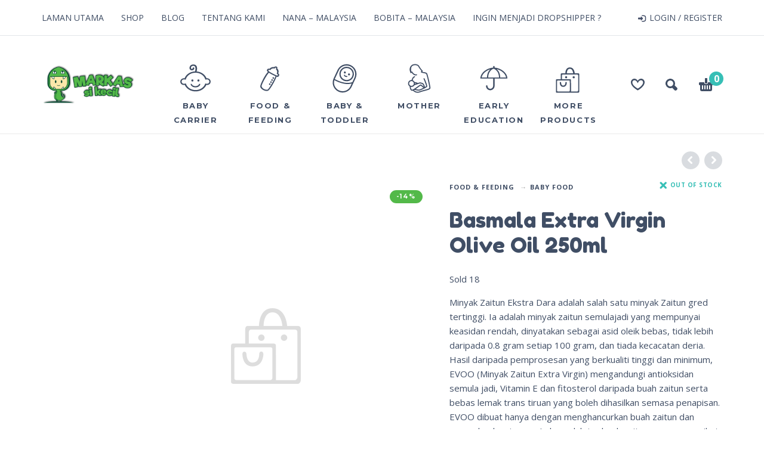

--- FILE ---
content_type: text/html; charset=UTF-8
request_url: https://markassikecil.com.my/product/yusuf-taiyoob-balsari-extra-virgin-olive-oil-250ml/
body_size: 18023
content:
<!DOCTYPE html>
<html dir="ltr" lang="en-US" prefix="og: https://ogp.me/ns#">
<head>
	<meta name="theme-color" content="#53b949">
	<meta charset="UTF-8">
	<meta name="viewport" content="width=device-width, initial-scale=1, maximum-scale=1, user-scalable=no" />
	<meta name="format-detection" content="telephone=no" />
		<link rel="profile" href="https://gmpg.org/xfn/11">
	<link rel="pingback" href="https://markassikecil.com.my/xmlrpc.php">
	<title>Basmala Extra Virgin Olive Oil 250ml | Markas Si Kecil</title>

		<!-- All in One SEO 4.9.3 - aioseo.com -->
	<meta name="robots" content="max-image-preview:large" />
	<link rel="canonical" href="https://markassikecil.com.my/product/yusuf-taiyoob-balsari-extra-virgin-olive-oil-250ml/" />
	<meta name="generator" content="All in One SEO (AIOSEO) 4.9.3" />
		<meta property="og:locale" content="en_US" />
		<meta property="og:site_name" content="Markas Si Kecil" />
		<meta property="og:type" content="article" />
		<meta property="og:title" content="Basmala Extra Virgin Olive Oil 250ml | Markas Si Kecil" />
		<meta property="og:url" content="https://markassikecil.com.my/product/yusuf-taiyoob-balsari-extra-virgin-olive-oil-250ml/" />
		<meta property="og:image" content="https://staging.markassikecil.com.my/wp-content/uploads/2018/09/EMAIL-HEADER-1.jpg" />
		<meta property="og:image:secure_url" content="https://staging.markassikecil.com.my/wp-content/uploads/2018/09/EMAIL-HEADER-1.jpg" />
		<meta property="article:published_time" content="2023-01-19T10:49:17+00:00" />
		<meta property="article:modified_time" content="2025-12-28T03:01:03+00:00" />
		<meta property="article:publisher" content="https://facebook.com/markassikecilsetiu" />
		<meta name="twitter:card" content="summary" />
		<meta name="twitter:title" content="Basmala Extra Virgin Olive Oil 250ml | Markas Si Kecil" />
		<meta name="twitter:image" content="http://staging.markassikecil.com.my/wp-content/uploads/2018/09/EMAIL-HEADER-1.jpg" />
		<script type="application/ld+json" class="aioseo-schema">
			{"@context":"https:\/\/schema.org","@graph":[{"@type":"BreadcrumbList","@id":"https:\/\/markassikecil.com.my\/product\/yusuf-taiyoob-balsari-extra-virgin-olive-oil-250ml\/#breadcrumblist","itemListElement":[{"@type":"ListItem","@id":"https:\/\/markassikecil.com.my#listItem","position":1,"name":"Home","item":"https:\/\/markassikecil.com.my","nextItem":{"@type":"ListItem","@id":"https:\/\/markassikecil.com.my\/shop\/#listItem","name":"Shop"}},{"@type":"ListItem","@id":"https:\/\/markassikecil.com.my\/shop\/#listItem","position":2,"name":"Shop","item":"https:\/\/markassikecil.com.my\/shop\/","nextItem":{"@type":"ListItem","@id":"https:\/\/markassikecil.com.my\/product-category\/food-feeding\/#listItem","name":"Food &amp; Feeding"},"previousItem":{"@type":"ListItem","@id":"https:\/\/markassikecil.com.my#listItem","name":"Home"}},{"@type":"ListItem","@id":"https:\/\/markassikecil.com.my\/product-category\/food-feeding\/#listItem","position":3,"name":"Food &amp; Feeding","item":"https:\/\/markassikecil.com.my\/product-category\/food-feeding\/","nextItem":{"@type":"ListItem","@id":"https:\/\/markassikecil.com.my\/product-category\/food-feeding\/baby-food\/#listItem","name":"Baby Food"},"previousItem":{"@type":"ListItem","@id":"https:\/\/markassikecil.com.my\/shop\/#listItem","name":"Shop"}},{"@type":"ListItem","@id":"https:\/\/markassikecil.com.my\/product-category\/food-feeding\/baby-food\/#listItem","position":4,"name":"Baby Food","item":"https:\/\/markassikecil.com.my\/product-category\/food-feeding\/baby-food\/","nextItem":{"@type":"ListItem","@id":"https:\/\/markassikecil.com.my\/product\/yusuf-taiyoob-balsari-extra-virgin-olive-oil-250ml\/#listItem","name":"Basmala Extra Virgin Olive Oil 250ml"},"previousItem":{"@type":"ListItem","@id":"https:\/\/markassikecil.com.my\/product-category\/food-feeding\/#listItem","name":"Food &amp; Feeding"}},{"@type":"ListItem","@id":"https:\/\/markassikecil.com.my\/product\/yusuf-taiyoob-balsari-extra-virgin-olive-oil-250ml\/#listItem","position":5,"name":"Basmala Extra Virgin Olive Oil 250ml","previousItem":{"@type":"ListItem","@id":"https:\/\/markassikecil.com.my\/product-category\/food-feeding\/baby-food\/#listItem","name":"Baby Food"}}]},{"@type":"ItemPage","@id":"https:\/\/markassikecil.com.my\/product\/yusuf-taiyoob-balsari-extra-virgin-olive-oil-250ml\/#itempage","url":"https:\/\/markassikecil.com.my\/product\/yusuf-taiyoob-balsari-extra-virgin-olive-oil-250ml\/","name":"Basmala Extra Virgin Olive Oil 250ml | Markas Si Kecil","inLanguage":"en-US","isPartOf":{"@id":"https:\/\/markassikecil.com.my\/#website"},"breadcrumb":{"@id":"https:\/\/markassikecil.com.my\/product\/yusuf-taiyoob-balsari-extra-virgin-olive-oil-250ml\/#breadcrumblist"},"datePublished":"2023-01-19T18:49:17+08:00","dateModified":"2025-12-28T11:01:03+08:00"},{"@type":"Organization","@id":"https:\/\/markassikecil.com.my\/#organization","name":"Markas Si Kecil","description":"Pusat Barangan Bayi & Kanak Kanak","url":"https:\/\/markassikecil.com.my\/","telephone":"+60102314714","logo":{"@type":"ImageObject","url":"https:\/\/markassikecil.com.my\/wp-content\/uploads\/2021\/01\/EMAIL-HEADER.jpg","@id":"https:\/\/markassikecil.com.my\/product\/yusuf-taiyoob-balsari-extra-virgin-olive-oil-250ml\/#organizationLogo","width":680,"height":340},"image":{"@id":"https:\/\/markassikecil.com.my\/product\/yusuf-taiyoob-balsari-extra-virgin-olive-oil-250ml\/#organizationLogo"}},{"@type":"WebSite","@id":"https:\/\/markassikecil.com.my\/#website","url":"https:\/\/markassikecil.com.my\/","name":"Markas Si Kecil","description":"Pusat Barangan Bayi & Kanak Kanak","inLanguage":"en-US","publisher":{"@id":"https:\/\/markassikecil.com.my\/#organization"}}]}
		</script>
		<!-- All in One SEO -->

<script>window._wca = window._wca || [];</script>
<link rel='dns-prefetch' href='//stats.wp.com' />
<link rel='dns-prefetch' href='//secure.gravatar.com' />
<link rel='dns-prefetch' href='//fonts.googleapis.com' />
<link rel='dns-prefetch' href='//v0.wordpress.com' />
<link rel="alternate" type="application/rss+xml" title="Markas Si Kecil &raquo; Feed" href="https://markassikecil.com.my/feed/" />
<link rel="alternate" type="application/rss+xml" title="Markas Si Kecil &raquo; Comments Feed" href="https://markassikecil.com.my/comments/feed/" />
<link rel="alternate" type="application/rss+xml" title="Markas Si Kecil &raquo; Basmala Extra Virgin Olive Oil 250ml Comments Feed" href="https://markassikecil.com.my/product/yusuf-taiyoob-balsari-extra-virgin-olive-oil-250ml/feed/" />
<script type="text/javascript">
/* <![CDATA[ */
window._wpemojiSettings = {"baseUrl":"https:\/\/s.w.org\/images\/core\/emoji\/15.0.3\/72x72\/","ext":".png","svgUrl":"https:\/\/s.w.org\/images\/core\/emoji\/15.0.3\/svg\/","svgExt":".svg","source":{"concatemoji":"https:\/\/markassikecil.com.my\/wp-includes\/js\/wp-emoji-release.min.js?ver=6.6.4"}};
/*! This file is auto-generated */
!function(i,n){var o,s,e;function c(e){try{var t={supportTests:e,timestamp:(new Date).valueOf()};sessionStorage.setItem(o,JSON.stringify(t))}catch(e){}}function p(e,t,n){e.clearRect(0,0,e.canvas.width,e.canvas.height),e.fillText(t,0,0);var t=new Uint32Array(e.getImageData(0,0,e.canvas.width,e.canvas.height).data),r=(e.clearRect(0,0,e.canvas.width,e.canvas.height),e.fillText(n,0,0),new Uint32Array(e.getImageData(0,0,e.canvas.width,e.canvas.height).data));return t.every(function(e,t){return e===r[t]})}function u(e,t,n){switch(t){case"flag":return n(e,"\ud83c\udff3\ufe0f\u200d\u26a7\ufe0f","\ud83c\udff3\ufe0f\u200b\u26a7\ufe0f")?!1:!n(e,"\ud83c\uddfa\ud83c\uddf3","\ud83c\uddfa\u200b\ud83c\uddf3")&&!n(e,"\ud83c\udff4\udb40\udc67\udb40\udc62\udb40\udc65\udb40\udc6e\udb40\udc67\udb40\udc7f","\ud83c\udff4\u200b\udb40\udc67\u200b\udb40\udc62\u200b\udb40\udc65\u200b\udb40\udc6e\u200b\udb40\udc67\u200b\udb40\udc7f");case"emoji":return!n(e,"\ud83d\udc26\u200d\u2b1b","\ud83d\udc26\u200b\u2b1b")}return!1}function f(e,t,n){var r="undefined"!=typeof WorkerGlobalScope&&self instanceof WorkerGlobalScope?new OffscreenCanvas(300,150):i.createElement("canvas"),a=r.getContext("2d",{willReadFrequently:!0}),o=(a.textBaseline="top",a.font="600 32px Arial",{});return e.forEach(function(e){o[e]=t(a,e,n)}),o}function t(e){var t=i.createElement("script");t.src=e,t.defer=!0,i.head.appendChild(t)}"undefined"!=typeof Promise&&(o="wpEmojiSettingsSupports",s=["flag","emoji"],n.supports={everything:!0,everythingExceptFlag:!0},e=new Promise(function(e){i.addEventListener("DOMContentLoaded",e,{once:!0})}),new Promise(function(t){var n=function(){try{var e=JSON.parse(sessionStorage.getItem(o));if("object"==typeof e&&"number"==typeof e.timestamp&&(new Date).valueOf()<e.timestamp+604800&&"object"==typeof e.supportTests)return e.supportTests}catch(e){}return null}();if(!n){if("undefined"!=typeof Worker&&"undefined"!=typeof OffscreenCanvas&&"undefined"!=typeof URL&&URL.createObjectURL&&"undefined"!=typeof Blob)try{var e="postMessage("+f.toString()+"("+[JSON.stringify(s),u.toString(),p.toString()].join(",")+"));",r=new Blob([e],{type:"text/javascript"}),a=new Worker(URL.createObjectURL(r),{name:"wpTestEmojiSupports"});return void(a.onmessage=function(e){c(n=e.data),a.terminate(),t(n)})}catch(e){}c(n=f(s,u,p))}t(n)}).then(function(e){for(var t in e)n.supports[t]=e[t],n.supports.everything=n.supports.everything&&n.supports[t],"flag"!==t&&(n.supports.everythingExceptFlag=n.supports.everythingExceptFlag&&n.supports[t]);n.supports.everythingExceptFlag=n.supports.everythingExceptFlag&&!n.supports.flag,n.DOMReady=!1,n.readyCallback=function(){n.DOMReady=!0}}).then(function(){return e}).then(function(){var e;n.supports.everything||(n.readyCallback(),(e=n.source||{}).concatemoji?t(e.concatemoji):e.wpemoji&&e.twemoji&&(t(e.twemoji),t(e.wpemoji)))}))}((window,document),window._wpemojiSettings);
/* ]]> */
</script>
<style id='wp-emoji-styles-inline-css' type='text/css'>

	img.wp-smiley, img.emoji {
		display: inline !important;
		border: none !important;
		box-shadow: none !important;
		height: 1em !important;
		width: 1em !important;
		margin: 0 0.07em !important;
		vertical-align: -0.1em !important;
		background: none !important;
		padding: 0 !important;
	}
</style>
<link rel='stylesheet' id='aioseo/css/src/vue/standalone/blocks/table-of-contents/global.scss-css' href='https://markassikecil.com.my/wp-content/plugins/all-in-one-seo-pack/dist/Lite/assets/css/table-of-contents/global.e90f6d47.css?ver=4.9.3' type='text/css' media='all' />
<link rel='stylesheet' id='mediaelement-css' href='https://markassikecil.com.my/wp-includes/js/mediaelement/mediaelementplayer-legacy.min.css?ver=4.2.17' type='text/css' media='all' />
<link rel='stylesheet' id='wp-mediaelement-css' href='https://markassikecil.com.my/wp-includes/js/mediaelement/wp-mediaelement.min.css?ver=6.6.4' type='text/css' media='all' />
<style id='jetpack-sharing-buttons-style-inline-css' type='text/css'>
.jetpack-sharing-buttons__services-list{display:flex;flex-direction:row;flex-wrap:wrap;gap:0;list-style-type:none;margin:5px;padding:0}.jetpack-sharing-buttons__services-list.has-small-icon-size{font-size:12px}.jetpack-sharing-buttons__services-list.has-normal-icon-size{font-size:16px}.jetpack-sharing-buttons__services-list.has-large-icon-size{font-size:24px}.jetpack-sharing-buttons__services-list.has-huge-icon-size{font-size:36px}@media print{.jetpack-sharing-buttons__services-list{display:none!important}}.editor-styles-wrapper .wp-block-jetpack-sharing-buttons{gap:0;padding-inline-start:0}ul.jetpack-sharing-buttons__services-list.has-background{padding:1.25em 2.375em}
</style>
<style id='woocommerce-inline-inline-css' type='text/css'>
.woocommerce form .form-row .required { visibility: visible; }
</style>
<link rel='stylesheet' id='ideapark-fonts-css' href='https://fonts.googleapis.com/css?family=Fredoka+One%3A400%7CMontserrat%3A400%2C700%7COpen+Sans%3A400%2C700%7CExo+2%3A800&#038;subset=latin%2Clatin-ext%2Ccyrillic' type='text/css' media='all' />
<link rel='stylesheet' id='bootstrap-css' href='https://markassikecil.com.my/wp-content/themes/kidz/css/bootstrap.min.css?ver=3.3.5' type='text/css' media='all' />
<link rel='stylesheet' id='slick-slider-css' href='https://markassikecil.com.my/wp-content/themes/kidz/css/slick.css?ver=1.5.7' type='text/css' media='all' />
<link rel='stylesheet' id='magnific-popup-css' href='https://markassikecil.com.my/wp-content/themes/kidz/css/magnific-popup.css?ver=1.1.0' type='text/css' media='all' />
<link rel='stylesheet' id='photoswipe-css' href='https://markassikecil.com.my/wp-content/plugins/woocommerce/assets/css/photoswipe/photoswipe.min.css?ver=9.3.5' type='text/css' media='all' />
<link rel='stylesheet' id='photoswipe-skin-css' href='https://markassikecil.com.my/wp-content/themes/kidz/css/photoswipe/default-skin.css?ver=4.1.1' type='text/css' media='all' />
<link rel='stylesheet' id='ideapark-core-css' href='https://markassikecil.com.my/wp-content/themes/kidz/style.css?ver=1.3.1' type='text/css' media='all' />
<style id='ideapark-core-inline-css' type='text/css'>
.postid-718  #main-menu {
   display: none ;
}

@media(max-width:767px){
.woocommerce ul.products li.product, .woocommerce-page ul.products li.product {
width: 48% !important;
margin-right: 2% !important;
margin-bottom: 2%;
}
}

/* Add this if you want Out of Stock to appear in red */
.woocommerce ul.products li.product .out-of-stock,
.woocommerce-page ul.products li.product .out-of-stock {
    color: #f45f16;
} 
	
		/* custom-accent */
		
		input[type=submit],
		button,
		.widget a.button,
		.collaterals a.button,
		.shop-content a.button,
		.ip-product-container .summary a.alt.button,
		.page-links span,
		.navigation .current,
		#home-review,
		.woocommerce-pagination .current,
		.widget.widget_price_filter .ui-widget-header,
		.widget.widget_price_filter .ui-slider-handle,
		.ip-shop-loop-wrap .onsale,
		.ip-product-container .onsale{
			background: #53b949;
		}
		
		.ip-shop-loop-loading i {
			background-color: #53b949;
		}
		
		.error-page h2,
		#ajax-search-result .actions a,
		.entry-content a,
		.search-container .results-list .actions a,
		.ip-shop-loop-price .price,
		.home-tabs li.current a,
		.woocommerce-tabs .tabs li.active a,
		#home-post .more,
		.widget.widget_product_categories li,
		.widget.widget_layered_nav li.chosen,
		.widget.widget_layered_nav li.chosen a,
		.widget.widget_layered_nav_filters li.chosen,
		.widget.widget_layered_nav_filters li.chosen a,
		.widget.widget_product_categories li a,
		.widget.widget_shopping_cart a.button.checkout,
		#footer .widget.widget_shopping_cart a.button.checkout,
		a.ip-wishlist-btn,
		.ip-shop-loop-actions a,
		.woocommerce-MyAccount-content p a:not(.button),
		.home-tabs li a:hover,
		.woocommerce-tabs .tabs li a:hover{
			color: #53b949;
		}
		
		.ip-quickview-btn svg,
		.ip-wishlist-btn svg,
		.mobile-sidebar svg,
		#ip-wishlist-empty .note svg {
			fill: #53b949;
		}
		
		#home-post h2,
		#home-text h1,
		.ip-product-container .products h2,
		.cross-sells h2,
		.home-tabs li.current a,
		.woocommerce-tabs .tabs li.active a,
		.widget.widget_shopping_cart a.button,
		#footer .widget.widget_shopping_cart a.button,
		 #home-review .thumb{
			border-color: #53b949;
		}
		
		.main-menu .product-categories > ul > li:after,
		.home-tabs.expand:before,
		.woocommerce-tabs .tabs.expand:before{
			border-bottom-color: #53b949;
		}
		
		.main-menu .product-categories > ul > li.ltr > ul > li ul:after {
			border-right-color: #53b949;
		}
		
		.main-menu .product-categories > ul > li.rtl > ul > li ul:after {
			border-left-color: #53b949;
		}
		
		.home-tabs:before,
		.woocommerce-tabs .tabs:before {
			border-top-color: #53b949;
		}
		
		.widget select:focus,
		.footer-widget select:focus {
			outline-color: #53b949;
		}

		.star-rating:before,
		.star-rating span:before,
		.comment-form-rating .stars a {
			background-image:  url('[data-uri]"/></svg>');
		}
		
		@media (min-width: 992px) {
			#header .top-menu .menu ul li a:hover,
			.main-menu .product-categories > ul > li:hover span,
			#footer a:hover,
			.ip-shop-loop-details h3 a:hover,
			#home-post .post:hover h3,
			#home-post a:hover h2,
			.woocommerce-breadcrumb li a:hover,
			.ip-product-container .watch-video a:hover,
			.ip-product-container .product_meta a:hover,
			.mini_cart_item a:hover,
			.widget.widget_layered_nav li a:hover,
			.widget a:hover,
			.entry-content .post-tags a:hover,
			.post-related h3 a:hover,
			.post-navigation .nav-links a:hover,
			.comments-navigation a:hover,
			.post-comments .comment-metadata .comment-reply-link:hover,
			.post-comments .comment-metadata .comment-edit-link:hover,
			.main-header .post-categories a:hover,
			.blog-container h2 a:hover,
			.shop_table.cart .product-name > a:hover,
			.post-comments a:hover,
			#header .top-menu .auth a:hover,
			#header .top-menu .menu > li > a:hover{
				color: #53b949;
			}
		
			.header-type-2 #header .soc a:hover,
			#footer .soc a:hover,
			.post-author .soc a:hover,
			.main-menu .product-categories ul > li ul{
				background-color: #53b949;
			}
		
			.main-menu .wishlist:hover svg,
			.main-menu .search:hover svg,
			.main-menu .cart-info:hover svg,
			.ip-product-container .watch-video a:hover svg,
			.entry-content .bottom .meta-share a:hover svg,
			.post-navigation .nav-links a:hover svg,
			.comments-navigation a:hover svg,
			#header .top-menu .auth a:hover svg,
			#ajax-search button:hover svg,
			#search-close:hover svg{
				fill: #53b949;
			}
		
			.home-tabs li a:hover,
			.woocommerce-tabs .tabs li a:hover,
			.post-tags a:hover,
			.widget .tagcloud a:hover,
			#home-post .post:hover .post-content {
				border-color: #53b949;
			}
		}
		
		@media (max-width: 991px) {
			.product-categories .auth {
				background: #53b949;
			}
			
			#header .mobile-menu-back,
			.main-menu .product-categories > ul > li.menu-item > a,
			.main-menu .product-categories > ul > li.menu-item > ul li a{
				color: #53b949;
			}
			
			#header .mobile-menu-back svg {
				fill: #53b949;	
			}
			
			.home-tabs,
			.woocommerce-tabs .tabs {
				border-color: #53b949;
			}
			
			.main-menu .product-categories > ul li.menu-item.has-children:after,
			.main-menu .product-categories > ul li.menu-item.menu-item-has-children:after {
				background: url('[data-uri]') no-repeat;
				background-size: 7px 11px;
			}
		}
		
		 
	
		/* custom-accent 2 */
		
		.main-menu .cart-info .ip-cart-count,
		.ip-product-container .cart button[type=submit],
		.ip-product-container .summary a.button.alt,
		.shop-content .woocommerce-MyAccount-content .button:not(input):not(.wc-backward),
		.woocommerce-MyAccount-content .shop_table .button,
		.shop-content .woocommerce-MyAccount-content *[type=submit],
		#ip-wishlist-table .actions .button,
		div.woocommerce-error a,
		div.woocommerce-error a.button,
		.woocommerce-account #customer_login *[type=submit],
		.collaterals a.button.checkout-button,
		#place_order,
		.woocommerce-error li a{
			background-color: #37bfb6;
		}
		
		.main-header .search-results strong,
		.woocommerce-MyAccount-login-info a,
		.woocommerce-MyAccount-navigation ul li.is-active a,
		.ip-product-stock-status .ip-out-of-stock,
		.ip-product-container .summary .price,
		.ip-product-container .single_variation,
		#ip-wishlist-table td.product-price,
		.shop_table.cart td.product-subtotal,
		.shop_table.cart .update-cart input[type=submit],
		.collaterals .woocommerce-remove-coupon,
		div.woocommerce-error,
		.woocommerce-error li,
		.woocommerce-account .required,
		#customer_details .required,
		.woocommerce-Pagination a.button,
		#customer_login .lost_password a,
		.collaterals .order-total .amount{
			color: #37bfb6;
		}
		
		.woocommerce-MyAccount-login-info svg,
		.woocommerce-MyAccount-navigation ul li.is-active svg,
		.ip-product-stock-status .ip-out-of-stock svg,
		.shop_table.cart .update-cart svg,
		.woocommerce-thankyou-order-failed svg{
			fill: #37bfb6;
		}
		
		.woocommerce-account .woocommerce-invalid input[type=text],
		.woocommerce-account .woocommerce-invalid input[type=email],
		.woocommerce-account .woocommerce-invalid input[type=tel],
		.woocommerce-account .woocommerce-invalid input[type=password],
		.woocommerce-account .woocommerce-invalid textarea,
		#customer_details .woocommerce-invalid input[type=text],
		#customer_details .woocommerce-invalid input[type=email],
		#customer_details .woocommerce-invalid input[type=tel],
		#customer_details .woocommerce-invalid input[type=password],
		#customer_details .woocommerce-invalid textarea {
			border-color: #37bfb6;
		}
		
		@media (min-width: 992px) {
			.entry-content a:hover,
			.mini_cart_item a.remove:hover,
			.widget.widget_product_categories li a:hover,
			.widget.widget_layered_nav li.chosen a:hover:after,
			.widget.widget_layered_nav_filters li.chosen a:hover:after,
			#ip-wishlist-table .product-thumbnail .remove:hover,
			.shop_table.cart .product-thumbnail .remove:hover,
			.woocommerce-MyAccount-content p a:not(.button):hover {
				color: #37bfb6;
			}
		}

		.shop_table.cart .update-cart input[type=submit] {
			background-image: url('[data-uri]');
		}
		
		.woocommerce-account input[type=radio]:checked + i,
		.collaterals input[type=radio]:checked + i {
			background-image: url('[data-uri]');
		}
		
		.woocommerce-account input[type=checkbox]:checked + i,
		.collaterals input[type=checkbox]:checked + i,
		#customer_details input[type=checkbox]:checked + i {
			background-image: url('[data-uri]');
		}
	
</style>
<link rel='stylesheet' id='jetpack_css-css' href='https://markassikecil.com.my/wp-content/plugins/jetpack/css/jetpack.css?ver=13.6.1' type='text/css' media='all' />
<script type="text/template" id="tmpl-variation-template">
	<div class="woocommerce-variation-description">{{{ data.variation.variation_description }}}</div>
	<div class="woocommerce-variation-price">{{{ data.variation.price_html }}}</div>
	<div class="woocommerce-variation-availability">{{{ data.variation.availability_html }}}</div>
</script>
<script type="text/template" id="tmpl-unavailable-variation-template">
	<p role="alert">Sorry, this product is unavailable. Please choose a different combination.</p>
</script>
<script type="text/javascript" src="https://markassikecil.com.my/wp-includes/js/jquery/jquery.min.js?ver=3.7.1" id="jquery-core-js"></script>
<script type="text/javascript" id="jquery-migrate-js-before">
/* <![CDATA[ */
	var ideapark_svg_content = "";
	var ajax = new XMLHttpRequest();
		ajax.open("GET", "https://markassikecil.com.my/wp-content/themes/kidz/img/sprite.svg", true);
		ajax.send();
		ajax.onload = function (e) {
			ideapark_svg_content = ajax.responseText;
			ideapark_download_svg_onload();
		};
		function ideapark_download_svg_onload() {
			if (typeof document.body != "undefined" && document.body != null && typeof document.body.childNodes != "undefined" && typeof document.body.childNodes[0] != "undefined") {
				var div = document.createElement("div");
				div.className = "svg-sprite-container";
				div.innerHTML = ideapark_svg_content;
				document.body.insertBefore(div, document.body.childNodes[0]);
			} else {
				setTimeout(ideapark_download_svg_onload, 100);
			}
		}
	
/* ]]> */
</script>
<script type="text/javascript" src="https://markassikecil.com.my/wp-includes/js/jquery/jquery-migrate.min.js?ver=3.4.1" id="jquery-migrate-js"></script>
<script type="text/javascript" src="https://markassikecil.com.my/wp-content/plugins/woocommerce/assets/js/jquery-blockui/jquery.blockUI.min.js?ver=2.7.0-wc.9.3.5" id="jquery-blockui-js" defer="defer" data-wp-strategy="defer"></script>
<script type="text/javascript" id="wc-add-to-cart-js-extra">
/* <![CDATA[ */
var wc_add_to_cart_params = {"ajax_url":"\/wp-admin\/admin-ajax.php","wc_ajax_url":"\/?wc-ajax=%%endpoint%%","i18n_view_cart":"View cart","cart_url":"https:\/\/markassikecil.com.my\/cart\/","is_cart":"","cart_redirect_after_add":"no"};
/* ]]> */
</script>
<script type="text/javascript" src="https://markassikecil.com.my/wp-content/plugins/woocommerce/assets/js/frontend/add-to-cart.min.js?ver=9.3.5" id="wc-add-to-cart-js" defer="defer" data-wp-strategy="defer"></script>
<script type="text/javascript" id="wc-single-product-js-extra">
/* <![CDATA[ */
var wc_single_product_params = {"i18n_required_rating_text":"Please select a rating","review_rating_required":"no","flexslider":{"rtl":false,"animation":"slide","smoothHeight":true,"directionNav":false,"controlNav":"thumbnails","slideshow":false,"animationSpeed":500,"animationLoop":false,"allowOneSlide":false},"zoom_enabled":"","zoom_options":[],"photoswipe_enabled":"","photoswipe_options":{"shareEl":false,"closeOnScroll":false,"history":false,"hideAnimationDuration":0,"showAnimationDuration":0},"flexslider_enabled":""};
/* ]]> */
</script>
<script type="text/javascript" src="https://markassikecil.com.my/wp-content/plugins/woocommerce/assets/js/frontend/single-product.min.js?ver=9.3.5" id="wc-single-product-js" defer="defer" data-wp-strategy="defer"></script>
<script type="text/javascript" src="https://markassikecil.com.my/wp-content/plugins/woocommerce/assets/js/js-cookie/js.cookie.min.js?ver=2.1.4-wc.9.3.5" id="js-cookie-js" defer="defer" data-wp-strategy="defer"></script>
<script type="text/javascript" id="woocommerce-js-extra">
/* <![CDATA[ */
var woocommerce_params = {"ajax_url":"\/wp-admin\/admin-ajax.php","wc_ajax_url":"\/?wc-ajax=%%endpoint%%"};
/* ]]> */
</script>
<script type="text/javascript" src="https://markassikecil.com.my/wp-content/plugins/woocommerce/assets/js/frontend/woocommerce.min.js?ver=9.3.5" id="woocommerce-js" defer="defer" data-wp-strategy="defer"></script>
<script type="text/javascript" src="https://stats.wp.com/s-202603.js" id="woocommerce-analytics-js" defer="defer" data-wp-strategy="defer"></script>
<!--[if lt IE 9]>
<script type="text/javascript" src="https://markassikecil.com.my/wp-content/themes/kidz/js/html5.js?ver=6.6.4" id="html5shiv-js"></script>
<![endif]-->
<script type="text/javascript" src="https://markassikecil.com.my/wp-content/plugins/woocommerce/assets/js/photoswipe/photoswipe.min.js?ver=4.1.1-wc.9.3.5" id="photoswipe-js" defer="defer" data-wp-strategy="defer"></script>
<script type="text/javascript" src="https://markassikecil.com.my/wp-content/themes/kidz/js/photoswipe-ui-default.min.js?ver=4.1.1" id="photoswipe-ui-js"></script>
<link rel="https://api.w.org/" href="https://markassikecil.com.my/wp-json/" /><link rel="alternate" title="JSON" type="application/json" href="https://markassikecil.com.my/wp-json/wp/v2/product/1149807" /><link rel="EditURI" type="application/rsd+xml" title="RSD" href="https://markassikecil.com.my/xmlrpc.php?rsd" />
<meta name="generator" content="WordPress 6.6.4" />
<meta name="generator" content="WooCommerce 9.3.5" />
<link rel="alternate" title="oEmbed (JSON)" type="application/json+oembed" href="https://markassikecil.com.my/wp-json/oembed/1.0/embed?url=https%3A%2F%2Fmarkassikecil.com.my%2Fproduct%2Fyusuf-taiyoob-balsari-extra-virgin-olive-oil-250ml%2F" />
<link rel="alternate" title="oEmbed (XML)" type="text/xml+oembed" href="https://markassikecil.com.my/wp-json/oembed/1.0/embed?url=https%3A%2F%2Fmarkassikecil.com.my%2Fproduct%2Fyusuf-taiyoob-balsari-extra-virgin-olive-oil-250ml%2F&#038;format=xml" />
	<style>img#wpstats{display:none}</style>
			<noscript><style>.woocommerce-product-gallery{ opacity: 1 !important; }</style></noscript>
	<meta name="generator" content="Elementor 3.23.1; features: additional_custom_breakpoints, e_lazyload; settings: css_print_method-external, google_font-enabled, font_display-auto">
			<style>
				.e-con.e-parent:nth-of-type(n+4):not(.e-lazyloaded):not(.e-no-lazyload),
				.e-con.e-parent:nth-of-type(n+4):not(.e-lazyloaded):not(.e-no-lazyload) * {
					background-image: none !important;
				}
				@media screen and (max-height: 1024px) {
					.e-con.e-parent:nth-of-type(n+3):not(.e-lazyloaded):not(.e-no-lazyload),
					.e-con.e-parent:nth-of-type(n+3):not(.e-lazyloaded):not(.e-no-lazyload) * {
						background-image: none !important;
					}
				}
				@media screen and (max-height: 640px) {
					.e-con.e-parent:nth-of-type(n+2):not(.e-lazyloaded):not(.e-no-lazyload),
					.e-con.e-parent:nth-of-type(n+2):not(.e-lazyloaded):not(.e-no-lazyload) * {
						background-image: none !important;
					}
				}
			</style>
			<style id='wp-fonts-local' type='text/css'>
@font-face{font-family:Inter;font-style:normal;font-weight:300 900;font-display:fallback;src:url('https://markassikecil.com.my/wp-content/plugins/woocommerce/assets/fonts/Inter-VariableFont_slnt,wght.woff2') format('woff2');font-stretch:normal;}
@font-face{font-family:Cardo;font-style:normal;font-weight:400;font-display:fallback;src:url('https://markassikecil.com.my/wp-content/plugins/woocommerce/assets/fonts/cardo_normal_400.woff2') format('woff2');}
</style>
<link rel="icon" href="https://markassikecil.com.my/wp-content/uploads/2018/09/favicon.png" sizes="32x32" />
<link rel="icon" href="https://markassikecil.com.my/wp-content/uploads/2018/09/favicon.png" sizes="192x192" />
<link rel="apple-touch-icon" href="https://markassikecil.com.my/wp-content/uploads/2018/09/favicon.png" />
<meta name="msapplication-TileImage" content="https://markassikecil.com.my/wp-content/uploads/2018/09/favicon.png" />
	
	<!-- Global site tag (gtag.js) - Google Analytics -->
	<script async src="https://www.googletagmanager.com/gtag/js?id=UA-125952415-1"></script>
	<script>
  	window.dataLayer = window.dataLayer || [];
  	function gtag(){dataLayer.push(arguments);}
 	 gtag('js', new Date());

  	gtag('config', 'UA-125952415-1');
</script>
	
</head>
<body class="product-template-default single single-product postid-1149807 theme-kidz woocommerce woocommerce-page woocommerce-demo-store woocommerce-no-js sidebar-disable sidebar-short header-type-1 sticky-type-1 fullwidth-slider mega-menu woocommerce-on slick-slider-enable elementor-default elementor-kit-25466">
<div id="ajax-search">
	
	<form role="search" method="get" action="https://markassikecil.com.my/">
		<input id="ajax-search-input" autocomplete="off" type="text" name="s" placeholder="Type something" value="" /><input type="hidden" name="post_type" value="product"><a id="search-close" href="#">
			<svg>
				<use xlink:href="#svg-close" />
			</svg>
		</a>
		<button type="submit" class="search">
			<svg>
				<use xlink:href="#svg-search" />
			</svg>
		</button>
	</form></div>
<div id="ajax-search-result"></div>
<div id="wrap">
	<header id="header">
					<div class="top-menu">
				<!--Navigation-->
				<div class="container">
											<div class="auth"><a href="https://markassikecil.com.my/my-account/" rel="nofollow"><svg><use xlink:href="#svg-login" /></svg><span>Login / Register</span></a></div>
										<nav>
						<ul id="menu-top-menu" class="menu"><li id="menu-item-1590" class="menu-item menu-item-type-custom menu-item-object-custom menu-item-home menu-item-1590"><a href="https://markassikecil.com.my">Laman Utama</a></li>
<li id="menu-item-862" class="menu-item menu-item-type-post_type menu-item-object-page current_page_parent menu-item-862"><a href="https://markassikecil.com.my/shop/">Shop</a></li>
<li id="menu-item-590" class="menu-item menu-item-type-custom menu-item-object-custom menu-item-590"><a href="/blog">Blog</a></li>
<li id="menu-item-1589" class="menu-item menu-item-type-post_type menu-item-object-page menu-item-has-children menu-item-1589"><a href="https://markassikecil.com.my/tentang-kami/">Tentang Kami</a>
<ul class="sub-menu">
	<li id="menu-item-856" class="menu-item menu-item-type-post_type menu-item-object-page menu-item-856"><a href="https://markassikecil.com.my/contact-us/">Hubungi Kami</a></li>
</ul>
</li>
<li id="menu-item-1577" class="menu-item menu-item-type-post_type menu-item-object-page menu-item-1577"><a href="https://markassikecil.com.my/nana/">NaNa &#8211; Malaysia</a></li>
<li id="menu-item-1578" class="menu-item menu-item-type-post_type menu-item-object-page menu-item-1578"><a href="https://markassikecil.com.my/bobita/">Bobita &#8211; Malaysia</a></li>
<li id="menu-item-1606" class="menu-item menu-item-type-custom menu-item-object-custom menu-item-1606"><a href="/dropshipper">Ingin Menjadi Dropshipper ?</a></li>
</ul>					</nav>
				</div>
			</div>
		
		<div class="main-menu">
			<div class="container">
				<a class="mobile-menu" href="#">
					<svg>
						<use xlink:href="#svg-bars" />
					</svg>
				</a>
				<div class="container-2">
											<a rel="nofollow" class="wishlist" href="https://markassikecil.com.my/wishlist/">
							<svg class="on">
								<use xlink:href="#svg-wishlist-on" />
							</svg>
							<svg class="off">
								<use xlink:href="#svg-wishlist-off" />
							</svg>
						</a>
										<a class="search" href="#">
						<svg>
							<use xlink:href="#svg-search" />
						</svg>
					</a>
											<a class="cart-info" href="https://markassikecil.com.my/cart/">
							<svg><use xlink:href="#svg-cart" /></svg><span class="ip-cart-count">0</span>						</a>
					
										<div class="logo">
												<a href="https://markassikecil.com.my/">															<img src="https://markassikecil.com.my/wp-content/uploads/2018/09/site-identity-2.png" alt="" />
														</a>					</div>

				</div>

				<div class="menu-shadow"></div>

				<nav class="product-categories">
					<ul id="menu-mega-menu" class="menu"><li id="menu-item-1692" class="menu-item-type-custom menu-item-object-custom menu-item-has-children menu-item-1692 items-6"><a href="https://markassikecil.com.my/product-category/baby-carrier/"><svg><use xlink:href="#svg-icon-4" /></svg><span>Baby Carrier</span></a>
<ul class="sub-menu">
	<li id="menu-item-2702" class="menu-item-type-taxonomy menu-item-object-product_cat menu-item-2702"><a href="https://markassikecil.com.my/product-category/baby-carrier/bobita-baby-carrier/">Bobita</a></li>
	<li id="menu-item-2260" class="menu-item-type-taxonomy menu-item-object-product_cat menu-item-2260"><a href="https://markassikecil.com.my/product-category/baby-carrier/bobita-baby-carrier/babyta/">Babyta</a></li>
	<li id="menu-item-2683" class="menu-item-type-taxonomy menu-item-object-product_cat menu-item-2683"><a href="https://markassikecil.com.my/product-category/baby-carrier/nana/">NaNa Baby Carrier</a></li>
</ul>
</li>
<li id="menu-item-27919" class="menu-item-type-taxonomy menu-item-object-product_cat current-product-ancestor current-menu-parent current-product-parent menu-item-has-children menu-item-27919 items-6"><a href="https://markassikecil.com.my/product-category/food-feeding/"><svg><use xlink:href="#svg-icon-2" /></svg><span>Food &amp; Feeding</span></a>
<ul class="sub-menu">
	<li id="menu-item-4509" class="menu-item-type-taxonomy menu-item-object-product_cat current-product-ancestor current-menu-parent current-product-parent menu-item-4509"><a href="https://markassikecil.com.my/product-category/food-feeding/baby-food/">Baby Food</a></li>
	<li id="menu-item-4641" class="menu-item-type-taxonomy menu-item-object-product_cat menu-item-4641"><a href="https://markassikecil.com.my/product-category/food-feeding/bottle/">Bottle | Nipple | Accesorries</a></li>
	<li id="menu-item-27874" class="menu-item-type-taxonomy menu-item-object-product_cat menu-item-27874"><a href="https://markassikecil.com.my/product-category/food-feeding/feeding/">Feeding Gears</a></li>
</ul>
</li>
<li id="menu-item-2757" class="menu-item-type-taxonomy menu-item-object-product_cat current-product-ancestor current-menu-parent current-product-parent menu-item-has-children menu-item-2757 items-6"><a href="https://markassikecil.com.my/product-category/baby-toddler/"><svg><use xlink:href="#svg-icon-26" /></svg><span>Baby &amp; Toddler</span></a>
<ul class="sub-menu">
	<li id="menu-item-2759" class="menu-item-type-taxonomy menu-item-object-product_cat menu-item-2759"><a href="https://markassikecil.com.my/product-category/baby-toddler/new-born-0-3-months/">New Born</a></li>
	<li id="menu-item-2694" class="menu-item-type-taxonomy menu-item-object-product_cat menu-item-2694"><a href="https://markassikecil.com.my/product-category/baby-toddler/toddler/">Toddler</a></li>
	<li id="menu-item-27876" class="menu-item-type-taxonomy menu-item-object-product_cat menu-item-27876"><a href="https://markassikecil.com.my/product-category/baby-toddler/car-seat/">Car Seat</a></li>
	<li id="menu-item-27875" class="menu-item-type-taxonomy menu-item-object-product_cat menu-item-27875"><a href="https://markassikecil.com.my/product-category/baby-toddler/socks/">Baby &amp; Kids Socks</a></li>
	<li id="menu-item-27877" class="menu-item-type-taxonomy menu-item-object-product_cat menu-item-27877"><a href="https://markassikecil.com.my/product-category/baby-toddler/hair-brush-comb/">Hair Brush | Comb</a></li>
	<li id="menu-item-27881" class="menu-item-type-taxonomy menu-item-object-product_cat menu-item-27881"><a href="https://markassikecil.com.my/product-category/baby-toddler/napkin/">Napkin &amp; Diaper</a></li>
	<li id="menu-item-27882" class="menu-item-type-taxonomy menu-item-object-product_cat menu-item-27882"><a href="https://markassikecil.com.my/product-category/baby-toddler/shoe/">Shoe</a></li>
	<li id="menu-item-27883" class="menu-item-type-taxonomy menu-item-object-product_cat menu-item-27883"><a href="https://markassikecil.com.my/product-category/baby-toddler/soother-pacifier/">Soother | Pacifier</a></li>
	<li id="menu-item-27884" class="menu-item-type-taxonomy menu-item-object-product_cat menu-item-27884"><a href="https://markassikecil.com.my/product-category/baby-toddler/theether/">Teether</a></li>
	<li id="menu-item-27885" class="menu-item-type-taxonomy menu-item-object-product_cat menu-item-27885"><a href="https://markassikecil.com.my/product-category/baby-toddler/towel/">Towel</a></li>
	<li id="menu-item-27886" class="menu-item-type-taxonomy menu-item-object-product_cat menu-item-27886"><a href="https://markassikecil.com.my/product-category/baby-toddler/walker/">Walker</a></li>
	<li id="menu-item-27887" class="menu-item-type-taxonomy menu-item-object-product_cat menu-item-27887"><a href="https://markassikecil.com.my/product-category/baby-toddler/activities/">Activities</a></li>
</ul>
</li>
<li id="menu-item-2747" class="menu-item-type-taxonomy menu-item-object-product_cat menu-item-has-children menu-item-2747 items-6"><a href="https://markassikecil.com.my/product-category/parents/mother/"><svg><use xlink:href="#svg-icon-35" /></svg><span>Mother</span></a>
<ul class="sub-menu">
	<li id="menu-item-27889" class="menu-item-type-taxonomy menu-item-object-product_cat menu-item-27889"><a href="https://markassikecil.com.my/product-category/parents/mother/maternity/">Maternity</a></li>
	<li id="menu-item-2748" class="menu-item-type-taxonomy menu-item-object-product_cat menu-item-2748"><a href="https://markassikecil.com.my/product-category/parents/mother/confinement/">Confinement | Berpantang</a></li>
	<li id="menu-item-27890" class="menu-item-type-taxonomy menu-item-object-product_cat menu-item-27890"><a href="https://markassikecil.com.my/product-category/parents/mother/breastfeeding-mother/">Breastfeeding</a></li>
</ul>
</li>
<li id="menu-item-2705" class="menu-item-type-taxonomy menu-item-object-product_cat menu-item-has-children menu-item-2705 items-6"><a href="https://markassikecil.com.my/product-category/early-education/"><svg><use xlink:href="#svg-icon-16" /></svg><span>Early Education</span></a>
<ul class="sub-menu">
	<li id="menu-item-2706" class="menu-item-type-taxonomy menu-item-object-product_cat menu-item-2706"><a href="https://markassikecil.com.my/product-category/early-education/book/">Educational Book</a></li>
	<li id="menu-item-2708" class="menu-item-type-taxonomy menu-item-object-product_cat menu-item-2708"><a href="https://markassikecil.com.my/product-category/early-education/educational-toys/">Educational Toys</a></li>
	<li id="menu-item-27917" class="menu-item-type-taxonomy menu-item-object-product_cat menu-item-27917"><a href="https://markassikecil.com.my/product-category/early-education/islamic-book/">Islamic Book &amp; Gadjet</a></li>
</ul>
</li>
<li id="menu-item-27873" class="menu-item-type-taxonomy menu-item-object-product_cat current-product-ancestor current-menu-parent current-product-parent menu-item-has-children menu-item-27873 items-6"><a href="https://markassikecil.com.my/product-category/all-product-categories/"><svg><use xlink:href="#svg-icon-9" /></svg><span>More Products</span></a>
<ul class="sub-menu">
	<li id="menu-item-27920" class="menu-item-type-taxonomy menu-item-object-product_cat menu-item-27920"><a href="https://markassikecil.com.my/product-category/bag/">Bag</a></li>
	<li id="menu-item-27922" class="menu-item-type-taxonomy menu-item-object-product_cat menu-item-27922"><a href="https://markassikecil.com.my/product-category/healthcare/">Healthcare</a></li>
	<li id="menu-item-27926" class="menu-item-type-taxonomy menu-item-object-product_cat menu-item-27926"><a href="https://markassikecil.com.my/product-category/healthcare/supplement/">Supplement | Food</a></li>
	<li id="menu-item-27924" class="menu-item-type-taxonomy menu-item-object-product_cat menu-item-27924"><a href="https://markassikecil.com.my/product-category/healthcare/baby-oil/">Baby Oil</a></li>
	<li id="menu-item-27925" class="menu-item-type-taxonomy menu-item-object-product_cat menu-item-27925"><a href="https://markassikecil.com.my/product-category/healthcare/bathing/">Bathing</a></li>
	<li id="menu-item-27921" class="menu-item-type-taxonomy menu-item-object-product_cat menu-item-27921"><a href="https://markassikecil.com.my/product-category/gears/">Gears</a></li>
	<li id="menu-item-27923" class="menu-item-type-taxonomy menu-item-object-product_cat menu-item-27923"><a href="https://markassikecil.com.my/product-category/home-empowerment/">Home Empowerment</a></li>
	<li id="menu-item-27927" class="menu-item-type-taxonomy menu-item-object-product_cat menu-item-27927"><a href="https://markassikecil.com.my/product-category/home-empowerment/swing-cradle/">Swing &amp; Cradle</a></li>
	<li id="menu-item-27928" class="menu-item-type-taxonomy menu-item-object-product_cat menu-item-27928"><a href="https://markassikecil.com.my/product-category/home-empowerment/bouncer-rocker/">Bouncer &amp; Rocker</a></li>
	<li id="menu-item-27929" class="menu-item-type-taxonomy menu-item-object-product_cat menu-item-27929"><a href="https://markassikecil.com.my/product-category/home-empowerment/bedding/">Bedding</a></li>
</ul>
</li>
</ul>					<a class="mobile-menu-close" href="#">
						<svg>
							<use xlink:href="#svg-close" />
						</svg>
					</a>
											<div class="auth"><a href="https://markassikecil.com.my/my-account/" rel="nofollow"><svg><use xlink:href="#svg-login" /></svg><span>Login / Register</span></a></div>
										<a href="#" class="mobile-menu-back">
						<svg>
							<use xlink:href="#svg-angle-left" />
						</svg>
						Back					</a>
											<a rel="nofollow" class="mobile-wishlist" href="https://markassikecil.com.my/wishlist/">
							<svg class="on">
								<use xlink:href="#svg-wishlist-on" />
							</svg>
							<svg class="off">
								<use xlink:href="#svg-wishlist-off" />
							</svg>
						</a>
										<a class="mobile-search" href="#">
						<svg>
							<use xlink:href="#svg-search" />
						</svg>
					</a>
				</nav>
			</div>
		</div>
	</header>
<div id="primary" class="content-area"><main id="main" class="site-main" role="main">
<div class="container ip-product-container">
	<div class="row">
		<div class="col-md-12">
			
				
<div class="woocommerce-notices-wrapper"></div>
<div itemscope itemtype="http://schema.org/Product" id="product-1149807" class="post-1149807 product type-product status-publish product_cat-all-product-categories product_cat-baby-toddler product_cat-baby-food product_cat-food-feeding first outofstock sale shipping-taxable purchasable product-type-simple">
	<div class="row ip-single-product-nav">
		<div class="col-lg-12">
		<a href="https://markassikecil.com.my/product/baby-soft-pre-walker-shoe/" rel="next"><i class="next"><svg><use xlink:href="#svg-angle-left" /></svg></i></a><a href="https://markassikecil.com.my/product/mainan-rm4/" rel="prev"><i class="prev"><svg><use xlink:href="#svg-angle-right" /></svg></i></a>		</div>
	</div>

	<div class="row">
		
<div class="ip-product-thumbnails-col col-md-1 hidden-sm hidden-xs">
		</div>

<div class="images ip-product-images-col col-lg-6 col-md-6 col-sm-12">

	<div class="wrap">
		<div class="slick-product-single product-modal-gallery">
			<div class="slide"><img src="https://markassikecil.com.my/wp-content/themes/kidz/img/placeholder.png" alt="Placeholder" /></div>		</div>
								<span class="onsale">-14%</span>	
	</div>
</div>

		<div class="summary entry-summary col-lg-5 col-md-5 col-sm-12 col-xs-12">

			<div class="row">
				<div class="col-md-8 hidden-xs hidden-sm ip-product-images-col">
					<nav class="woocommerce-breadcrumb" itemprop="breadcrumb"><ul><li><a href="https://markassikecil.com.my/product-category/food-feeding/">Food &amp; Feeding</a></li><li><a href="https://markassikecil.com.my/product-category/food-feeding/baby-food/">Baby Food</a></li><li>Basmala Extra Virgin Olive Oil 250ml</li></ul></nav>				</div>
								<div class="col-md-4 col-xs-12 ip-product-stock-status">
					<span class="ip-out-of-stock out-of-stock"><svg><use xlink:href="#svg-close" /></svg>Out of stock</span>				</div>
			</div>

			<div class="row">
				<div class="col-md-12 col-xs-6 break">
					<h1 class="product_title entry-title">Basmala Extra Virgin Olive Oil 250ml</h1><div class="wc-scm"><div class="wc-scm-inner"><span class="wc-scm-text">Sold</span> <span class="wc-scm-count">18</span></div></div><div class="woocommerce-product-details__short-description">
	<p class="_2Y002L">Minyak Zaitun Ekstra Dara adalah salah satu minyak Zaitun gred tertinggi. Ia adalah minyak zaitun semulajadi yang mempunyai keasidan rendah, dinyatakan sebagai asid oleik bebas, tidak lebih daripada 0.8 gram setiap 100 gram, dan tiada kecacatan deria. Hasil daripada pemprosesan yang berkualiti tinggi dan minimum, EVOO (Minyak Zaitun Extra Virgin) mengandungi antioksidan semula jadi, Vitamin E dan fitosterol daripada buah zaitun serta bebas lemak trans tiruan yang boleh dihasilkan semasa penapisan. EVOO dibuat hanya dengan menghancurkan buah zaitun dan mengeluarkan jusnya. Ia hanyalah jus buah zaitun segar yang sihat yang mengandungi nutrien menggalakkan kesihatan yang terkenal dengan minyak zaitun.</p>
</div>
</div><div class="col-md-12 col-xs-6 break"><p class="price"><span class="woocommerce-Price-amount amount"><bdi><span class="woocommerce-Price-currencySymbol">&#82;&#77;</span>19.00</bdi></span><div class="price"><label for="wcj_product_msrp">MSRP</label>: <span id="wcj_product_msrp"><del><span class="woocommerce-Price-amount amount"><bdi><span class="woocommerce-Price-currencySymbol">&#82;&#77;</span>22.00</bdi></span></del></span></div></p>
<p class="stock out-of-stock">Out of stock</p>
<div class="product_meta">

	
	
	<span class="posted_in">Categories: <a href="https://markassikecil.com.my/product-category/all-product-categories/" rel="tag">All Product &amp; Categories</a>, <a href="https://markassikecil.com.my/product-category/baby-toddler/" rel="tag">Baby &amp; Toddler</a>, <a href="https://markassikecil.com.my/product-category/food-feeding/baby-food/" rel="tag">Baby Food</a>, <a href="https://markassikecil.com.my/product-category/food-feeding/" rel="tag">Food &amp; Feeding</a></span>
	
	
</div>

<div class="ip-product-share-wrap">
			<div class="ip-product-wishlist-button"><a href="#" class="ip-wishlist-btn ip-wishlist-item-1149807-btn" data-product-id="1149807" data-title="Wishlist"><svg class="on"><use xlink:href="#svg-wishlist-on" /></svg><svg class="off"><use xlink:href="#svg-wishlist-off" /></svg> <span class="on">Remove from Wishlist</span><span class="off">Add to Wishlist</span></a></div>
	    
    <div class="ip-product-share">
		<span>Share</span>
        <a href="//www.facebook.com/sharer.php?u=https://markassikecil.com.my/product/yusuf-taiyoob-balsari-extra-virgin-olive-oil-250ml/" target="_blank" title="Share on Facebook"><svg><use xlink:href="#svg-facebook" /></svg></a><a href="//twitter.com/share?url=https://markassikecil.com.my/product/yusuf-taiyoob-balsari-extra-virgin-olive-oil-250ml/" target="_blank" title="Share on Twitter"><svg><use xlink:href="#svg-twitter" /></svg></a><a href="//pinterest.com/pin/create/button/?url=https://markassikecil.com.my/product/yusuf-taiyoob-balsari-extra-virgin-olive-oil-250ml/&amp;media=&amp;description=Basmala+Extra+Virgin+Olive+Oil+250ml" target="_blank" title="Pin on Pinterest"><svg><use xlink:href="#svg-pinterest" /></svg></a><a href="//plus.google.com/share?url=https://markassikecil.com.my/product/yusuf-taiyoob-balsari-extra-virgin-olive-oil-250ml/" target="_blank" title="Share on Google+"><svg><use xlink:href="#svg-google-plus" /></svg></a>    </div>
	
</div>

				</div>
			</div>

		</div><!-- .summary -->

			</div>

		<div class="row">
		<div class="woocommerce-tabs wc-tabs-wrapper">
			<div class="wrap">
			<ul class="tabs wc-tabs col-lg-12">
									<li class="description_tab">
						<a href="#tab-description">Description</a>
					</li>
									<li class="reviews_tab">
						<a href="#tab-reviews">Reviews (0)</a>
					</li>
							</ul>
			</div>
										<div class="woocommerce-Tabs-panel woocommerce-Tabs-panel--description panel entry-content wc-tab  current col-md-10 col-md-offset-1" id="tab-description">
					

<p class="_2Y002L">DESCRIPTION:</p>
<p class="_2Y002L">Extra Virgin Olive Oil is one the highest grade of Olive oil. It is a natural olive oil that has low acidity, expressed as free oleic acid, of no more than 0.8 grams per 100 grams, and no sensory defects. As a result of its high quality and minimal processing, EVOO (Extra Virgin Olive Oil) is high in natural antioxidants, Vitamin E and phytosterols from the olive fruit and free of artificial trans fats that can be produced during refining. EVOO is made simply by crushing olives and extracting the juice. It&#8217;s simply the juice of fresh healthy olives which contain health-promoting nutrients that olive oil is famous for.</p>
<p>Benefits of extra virgin olive oil:</p>
<ul>
<li>-Works as an anti-inflammatory.</li>
<li>-Boosts hair and skin health.</li>
<li>-Protects against diabetes.</li>
<li>-Protects against insulin resistance.</li>
<li>-Reduces heart problems &amp; diabetes.</li>
<li>-Reduces high blood pressure.</li>
<li>-Improves blood cholesterol levels.</li>
<li>-Assists in weight loss.</li>
</ul>
<p>&#8212;&#8212;&#8212;&#8212;&#8212;&#8212;&#8212;&#8212;&#8212;&#8212;&#8212;&#8212;&#8212;&#8212;&#8212;&#8212;&#8212;&#8212;&#8212;&#8212;&#8212;&#8212;&#8212;&#8212;&#8212;&#8212;&#8212;&#8212;&#8212;&#8212;&#8212;&#8212;-</p>
<p>PENERANGAN:</p>
<p>Minyak Zaitun Ekstra Dara adalah salah satu minyak Zaitun gred tertinggi. Ia adalah minyak zaitun semulajadi yang mempunyai keasidan rendah, dinyatakan sebagai asid oleik bebas, tidak lebih daripada 0.8 gram setiap 100 gram, dan tiada kecacatan deria. Hasil daripada pemprosesan yang berkualiti tinggi dan minimum, EVOO (Minyak Zaitun Extra Virgin) mengandungi antioksidan semula jadi, Vitamin E dan fitosterol daripada buah zaitun serta bebas lemak trans tiruan yang boleh dihasilkan semasa penapisan. EVOO dibuat hanya dengan menghancurkan buah zaitun dan mengeluarkan jusnya. Ia hanyalah jus buah zaitun segar yang sihat yang mengandungi nutrien menggalakkan kesihatan yang terkenal dengan minyak zaitun.</p>
<p>Khasiat minyak zaitun extra virgin:</p>
<ul>
<li>-Berfungsi sebagai anti-radang.</li>
<li>-Meningkatkan kesihatan rambut dan kulit.</li>
<li>-Melindungi daripada diabetes.</li>
<li>-Melindungi daripada rintangan insulin.</li>
<li>-Mengurangkan masalah jantung &amp; kencing manis.</li>
<li>-Mengurangkan tekanan darah tinggi.</li>
<li>-Meningkatkan tahap kolesterol darah.</li>
<li>-Membantu dalam penurunan berat badan.</li>
</ul>
				</div>
							<div class="woocommerce-Tabs-panel woocommerce-Tabs-panel--reviews panel  wc-tab  col-md-10 col-md-offset-1" id="tab-reviews">
					<div id="reviews" class="woocommerce-Reviews">
	<div id="comments">
		<h2 class="woocommerce-Reviews-title">
			Reviews		</h2>

					<p class="woocommerce-noreviews">There are no reviews yet.</p>
			</div>

			<p class="woocommerce-verification-required">Only logged in customers who have purchased this product may leave a review.</p>
	
	<div class="clear"></div>
</div>
				</div>
					</div>
	</div>


	<section class="related products">

					<h2>Related products</h2>
				
		<ul class="products columns-4">

			
					<li class="post-58817 product type-product status-publish has-post-thumbnail product_cat-all-product-categories product_cat-baby-toddler product_cat-baby-bites-munch product_cat-food-feeding product_cat-frozen-food product_cat-brands product_cat-baby-food product_cat-toddler first instock shipping-taxable purchasable product-type-simple">

	
	<div class="ip-shop-loop-wrap">

		<div class="ip-shop-loop-thumb">
			<a href="https://markassikecil.com.my/product/baby-bites-munch-sosej-mini-14pcs/">
				
				<img src="https://markassikecil.com.my/wp-content/uploads/2022/01/Baby-Bites-Munch-Sosej-Mini-Markas-Si-Kecil-1-300x300.jpeg" width="300" height="300" alt="Baby Bites &#038; Munch Sosej Mini 8m+ (14pcs)" class="thumb-shop-catalog"  srcset="https://markassikecil.com.my/wp-content/uploads/2022/01/Baby-Bites-Munch-Sosej-Mini-Markas-Si-Kecil-1-300x300.jpeg 300w, https://markassikecil.com.my/wp-content/uploads/2022/01/Baby-Bites-Munch-Sosej-Mini-Markas-Si-Kecil-1-70x70.jpeg 70w, https://markassikecil.com.my/wp-content/uploads/2022/01/Baby-Bites-Munch-Sosej-Mini-Markas-Si-Kecil-1-425x425.jpeg 425w, https://markassikecil.com.my/wp-content/uploads/2022/01/Baby-Bites-Munch-Sosej-Mini-Markas-Si-Kecil-1-210x210.jpeg 210w, https://markassikecil.com.my/wp-content/uploads/2022/01/Baby-Bites-Munch-Sosej-Mini-Markas-Si-Kecil-1-100x100.jpeg 100w" sizes="(max-width: 300px) 100vw, 300px"/>			</a>
		</div>

		<div class="ip-shop-loop-details">
			<h3><a href="https://markassikecil.com.my/product/baby-bites-munch-sosej-mini-14pcs/">Baby Bites &#038; Munch Sosej Mini 8m+ (14pcs)</a></h3>

			<div class="ip-shop-loop-after-title">
				<div class="ip-shop-loop-price">
					
	<span class="price"><span class="woocommerce-Price-amount amount"><bdi><span class="woocommerce-Price-currencySymbol">&#82;&#77;</span>21.00</bdi></span></span>
<div class="stock" >1</div>				</div>
				<div class="ip-shop-loop-actions">
					<a href="#" class="ip-wishlist-btn ip-wishlist-item-58817-btn" data-product-id="58817" data-title="Wishlist"><svg class="on"><use xlink:href="#svg-wishlist-on" /></svg><svg class="off"><use xlink:href="#svg-wishlist-off" /></svg></a><a rel="nofollow" href="?add-to-cart=58817" data-quantity="1" data-product_id="58817" data-product_sku="" class="button product_type_simple add_to_cart_button ajax_add_to_cart">Add to cart</a><span class="ip-shop-loop-loading"><i></i><i></i><i></i></span>				</div>
			</div>
		</div>
	</div>
</li>
			
					<li class="post-11247 product type-product status-publish has-post-thumbnail product_cat-all-product-categories product_cat-baby-toddler product_cat-eatalian-express product_cat-food-feeding product_cat-brands product_cat-baby-food product_cat-toddler  instock shipping-taxable purchasable product-type-simple">

	
	<div class="ip-shop-loop-wrap">

		<div class="ip-shop-loop-thumb">
			<a href="https://markassikecil.com.my/product/eatalian-express-pasta-sayur-100g-shell/">
				
				<img src="https://markassikecil.com.my/wp-content/uploads/2020/12/Eatalian-Express-Pasta-SHELL-100g-Markas-Si-Kecil-1-300x300.png" width="300" height="300" alt="Eatalian Express Pasta Sayur 100g SHELL" class="thumb-shop-catalog"  srcset="https://markassikecil.com.my/wp-content/uploads/2020/12/Eatalian-Express-Pasta-SHELL-100g-Markas-Si-Kecil-1-300x300.png 300w, https://markassikecil.com.my/wp-content/uploads/2020/12/Eatalian-Express-Pasta-SHELL-100g-Markas-Si-Kecil-1-360x360.png 360w, https://markassikecil.com.my/wp-content/uploads/2020/12/Eatalian-Express-Pasta-SHELL-100g-Markas-Si-Kecil-1-590x590.png 590w, https://markassikecil.com.my/wp-content/uploads/2020/12/Eatalian-Express-Pasta-SHELL-100g-Markas-Si-Kecil-1-70x70.png 70w, https://markassikecil.com.my/wp-content/uploads/2020/12/Eatalian-Express-Pasta-SHELL-100g-Markas-Si-Kecil-1-768x768.png 768w, https://markassikecil.com.my/wp-content/uploads/2020/12/Eatalian-Express-Pasta-SHELL-100g-Markas-Si-Kecil-1-425x425.png 425w, https://markassikecil.com.my/wp-content/uploads/2020/12/Eatalian-Express-Pasta-SHELL-100g-Markas-Si-Kecil-1-210x210.png 210w, https://markassikecil.com.my/wp-content/uploads/2020/12/Eatalian-Express-Pasta-SHELL-100g-Markas-Si-Kecil-1-142x142.png 142w, https://markassikecil.com.my/wp-content/uploads/2020/12/Eatalian-Express-Pasta-SHELL-100g-Markas-Si-Kecil-1-250x250.png 250w, https://markassikecil.com.my/wp-content/uploads/2020/12/Eatalian-Express-Pasta-SHELL-100g-Markas-Si-Kecil-1-53x53.png 53w, https://markassikecil.com.my/wp-content/uploads/2020/12/Eatalian-Express-Pasta-SHELL-100g-Markas-Si-Kecil-1-600x600.png 600w, https://markassikecil.com.my/wp-content/uploads/2020/12/Eatalian-Express-Pasta-SHELL-100g-Markas-Si-Kecil-1-100x100.png 100w, https://markassikecil.com.my/wp-content/uploads/2020/12/Eatalian-Express-Pasta-SHELL-100g-Markas-Si-Kecil-1.png 1080w" sizes="(max-width: 300px) 100vw, 300px"/>			</a>
		</div>

		<div class="ip-shop-loop-details">
			<h3><a href="https://markassikecil.com.my/product/eatalian-express-pasta-sayur-100g-shell/">Eatalian Express Pasta Sayur 100g SHELL</a></h3>

			<div class="ip-shop-loop-after-title">
				<div class="ip-shop-loop-price">
					
	<span class="price"><span class="woocommerce-Price-amount amount"><bdi><span class="woocommerce-Price-currencySymbol">&#82;&#77;</span>10.00</bdi></span></span>
<div class="stock" >1</div>				</div>
				<div class="ip-shop-loop-actions">
					<a href="#" class="ip-wishlist-btn ip-wishlist-item-11247-btn" data-product-id="11247" data-title="Wishlist"><svg class="on"><use xlink:href="#svg-wishlist-on" /></svg><svg class="off"><use xlink:href="#svg-wishlist-off" /></svg></a><a rel="nofollow" href="?add-to-cart=11247" data-quantity="1" data-product_id="11247" data-product_sku="" class="button product_type_simple add_to_cart_button ajax_add_to_cart">Add to cart</a><span class="ip-shop-loop-loading"><i></i><i></i><i></i></span>				</div>
			</div>
		</div>
	</div>
</li>
			
					<li class="post-61577 product type-product status-publish has-post-thumbnail product_cat-all-product-categories product_cat-baby-toddler product_cat-frozen-food product_cat-baby-food product_cat-toddler  instock shipping-taxable purchasable product-type-simple">

	
	<div class="ip-shop-loop-wrap">

		<div class="ip-shop-loop-thumb">
			<a href="https://markassikecil.com.my/product/babyliciouskit-pes-makanan-bayi/">
				
				<img src="https://markassikecil.com.my/wp-content/uploads/2022/02/photo_2021-10-01_11-07-01-809x800-1-300x300.png" width="300" height="300" alt="Babyliciouskit Pes Makanan Bayi" class="thumb-shop-catalog"  srcset="https://markassikecil.com.my/wp-content/uploads/2022/02/photo_2021-10-01_11-07-01-809x800-1-300x300.png 300w, https://markassikecil.com.my/wp-content/uploads/2022/02/photo_2021-10-01_11-07-01-809x800-1-70x70.png 70w, https://markassikecil.com.my/wp-content/uploads/2022/02/photo_2021-10-01_11-07-01-809x800-1-425x425.png 425w, https://markassikecil.com.my/wp-content/uploads/2022/02/photo_2021-10-01_11-07-01-809x800-1-210x210.png 210w, https://markassikecil.com.my/wp-content/uploads/2022/02/photo_2021-10-01_11-07-01-809x800-1-54x53.png 54w, https://markassikecil.com.my/wp-content/uploads/2022/02/photo_2021-10-01_11-07-01-809x800-1-100x100.png 100w" sizes="(max-width: 300px) 100vw, 300px"/>			</a>
		</div>

		<div class="ip-shop-loop-details">
			<h3><a href="https://markassikecil.com.my/product/babyliciouskit-pes-makanan-bayi/">Babyliciouskit Pes Makanan Bayi</a></h3>

			<div class="ip-shop-loop-after-title">
				<div class="ip-shop-loop-price">
					
	<span class="price"><span class="woocommerce-Price-amount amount"><bdi><span class="woocommerce-Price-currencySymbol">&#82;&#77;</span>6.00</bdi></span></span>
<div class="stock" >6</div>				</div>
				<div class="ip-shop-loop-actions">
					<a href="#" class="ip-wishlist-btn ip-wishlist-item-61577-btn" data-product-id="61577" data-title="Wishlist"><svg class="on"><use xlink:href="#svg-wishlist-on" /></svg><svg class="off"><use xlink:href="#svg-wishlist-off" /></svg></a><a rel="nofollow" href="?add-to-cart=61577" data-quantity="1" data-product_id="61577" data-product_sku="" class="button product_type_simple add_to_cart_button ajax_add_to_cart">Add to cart</a><span class="ip-shop-loop-loading"><i></i><i></i><i></i></span>				</div>
			</div>
		</div>
	</div>
</li>
			
					<li class="post-33752 product type-product status-publish has-post-thumbnail product_cat-all-product-categories product_cat-baby-toddler product_cat-food-feeding product_cat-meal-for-musfirah product_cat-baby-food product_cat-toddler last instock sale shipping-taxable purchasable product-type-simple">

	
	<div class="ip-shop-loop-wrap">

		<div class="ip-shop-loop-thumb">
			<a href="https://markassikecil.com.my/product/chocolate-oats-pancake-powder-by-meal-for-musfirah-200g/">
				
		<span class="onsale">-8%</span>

				<img src="https://markassikecil.com.my/wp-content/uploads/2021/06/Chocolate-Oats-Pancake-Powder-by-Meal-for-Musfirah-Markas-Si-Kecil-300x300.png" width="300" height="300" alt="Chocolate Oats Pancake Powder by Meal for Musfirah 100g 12m+" class="thumb-shop-catalog"  srcset="https://markassikecil.com.my/wp-content/uploads/2021/06/Chocolate-Oats-Pancake-Powder-by-Meal-for-Musfirah-Markas-Si-Kecil-300x300.png 300w, https://markassikecil.com.my/wp-content/uploads/2021/06/Chocolate-Oats-Pancake-Powder-by-Meal-for-Musfirah-Markas-Si-Kecil-360x360.png 360w, https://markassikecil.com.my/wp-content/uploads/2021/06/Chocolate-Oats-Pancake-Powder-by-Meal-for-Musfirah-Markas-Si-Kecil-70x70.png 70w, https://markassikecil.com.my/wp-content/uploads/2021/06/Chocolate-Oats-Pancake-Powder-by-Meal-for-Musfirah-Markas-Si-Kecil-210x210.png 210w, https://markassikecil.com.my/wp-content/uploads/2021/06/Chocolate-Oats-Pancake-Powder-by-Meal-for-Musfirah-Markas-Si-Kecil-142x142.png 142w, https://markassikecil.com.my/wp-content/uploads/2021/06/Chocolate-Oats-Pancake-Powder-by-Meal-for-Musfirah-Markas-Si-Kecil-250x250.png 250w, https://markassikecil.com.my/wp-content/uploads/2021/06/Chocolate-Oats-Pancake-Powder-by-Meal-for-Musfirah-Markas-Si-Kecil-53x53.png 53w, https://markassikecil.com.my/wp-content/uploads/2021/06/Chocolate-Oats-Pancake-Powder-by-Meal-for-Musfirah-Markas-Si-Kecil-100x100.png 100w, https://markassikecil.com.my/wp-content/uploads/2021/06/Chocolate-Oats-Pancake-Powder-by-Meal-for-Musfirah-Markas-Si-Kecil.png 420w" sizes="(max-width: 300px) 100vw, 300px"/>			</a>
		</div>

		<div class="ip-shop-loop-details">
			<h3><a href="https://markassikecil.com.my/product/chocolate-oats-pancake-powder-by-meal-for-musfirah-200g/">Chocolate Oats Pancake Powder by Meal for Musfirah 100g 12m+</a></h3>

			<div class="ip-shop-loop-after-title">
				<div class="ip-shop-loop-price">
					
	<span class="price"><span class="woocommerce-Price-amount amount"><bdi><span class="woocommerce-Price-currencySymbol">&#82;&#77;</span>10.00</bdi></span><div class="price"><label for="wcj_product_msrp">MSRP</label>: <span id="wcj_product_msrp"><del><span class="woocommerce-Price-amount amount"><bdi><span class="woocommerce-Price-currencySymbol">&#82;&#77;</span>10.90</bdi></span></del></span></div></span>
<div class="stock" >1</div>				</div>
				<div class="ip-shop-loop-actions">
					<a href="#" class="ip-wishlist-btn ip-wishlist-item-33752-btn" data-product-id="33752" data-title="Wishlist"><svg class="on"><use xlink:href="#svg-wishlist-on" /></svg><svg class="off"><use xlink:href="#svg-wishlist-off" /></svg></a><a rel="nofollow" href="?add-to-cart=33752" data-quantity="1" data-product_id="33752" data-product_sku="" class="button product_type_simple add_to_cart_button ajax_add_to_cart">Add to cart</a><span class="ip-shop-loop-loading"><i></i><i></i><i></i></span>				</div>
			</div>
		</div>
	</div>
</li>
			
		</ul>
<div class="clear"></div>

	</section>
	
	<meta itemprop="url" content="https://markassikecil.com.my/product/yusuf-taiyoob-balsari-extra-virgin-olive-oil-250ml/" />

</div><!-- #product-1149807 -->



					</div>
			</div>
</div>

</main></div>
<div class="pswp" tabindex="-1" role="dialog" aria-hidden="true">
	<div class="pswp__bg"></div>
	<div class="pswp__scroll-wrap">
		<div class="pswp__container">
			<div class="pswp__item"></div>
			<div class="pswp__item"></div>
			<div class="pswp__item"></div>
		</div>
		<div class="pswp__ui pswp__ui--hidden">
			<div class="pswp__top-bar">
				<div class="pswp__counter"></div>
				<button class="pswp__button pswp__button--close" title="Close (Esc)"></button>
				<button class="pswp__button pswp__button--share" title="Share"></button>
				<button class="pswp__button pswp__button--fs" title="Toggle fullscreen"></button>
				<button class="pswp__button pswp__button--zoom" title="Zoom in/out"></button>
				<div class="pswp__preloader">
					<div class="pswp__preloader__icn">
						<div class="pswp__preloader__cut">
							<div class="pswp__preloader__donut"></div>
						</div>
					</div>
				</div>
			</div>
			<div class="pswp__share-modal pswp__share-modal--hidden pswp__single-tap">
				<div class="pswp__share-tooltip"></div>
			</div>
			<button class="pswp__button pswp__button--arrow--left" title="Previous (arrow left)">
				<span><svg><use xlink:href="#svg-angle-left" /></svg></span>
			</button>
			<button class="pswp__button pswp__button--arrow--right" title="Next (arrow right)">
				<span><svg><use xlink:href="#svg-angle-right" /></svg></span>
			</button>
			<div class="pswp__caption">
				<div class="pswp__caption__center"></div>
			</div>
		</div>
	</div>
</div>

<footer id="footer">
	<div class="wrap">
		<div class="container">
			<div class="row footer-sidebar">
	<div class="col-md-3 col-sm-6 col-xs-6 first">
		<div class="footer-logo">
			<a href="https://markassikecil.com.my/">									<img src="https://markassikecil.com.my/wp-content/uploads/2022/01/site-identity-2.png" alt="" />
				
				</a>		</div>
					<div class="contacts">
				Questions ? Email <a href="/cdn-cgi/l/email-protection#aac9dfd9dec5c7cfd8eac7cbd8c1cbd9d9c3c1cfc9c3c684c9c5c784c7d3"><span class="__cf_email__" data-cfemail="4c2f393f382321293e0c212d3e272d3f3f2527292f2520622f2321622135">[email&#160;protected]</span></a>			</div>
			</div>
	</div>			<div class="row bottom">
				<div class="col-md-6 col-md-push-6">
					<div class="soc">
														<a href="https://www.facebook.com/markassikecilsetiu/" target="_blank">
									<svg>
										<use xlink:href="#svg-facebook" />
									</svg>
								</a>
															<a href="https://instagram.com/markassikecil" target="_blank">
									<svg>
										<use xlink:href="#svg-instagram" />
									</svg>
								</a>
												</div>
				</div>
				<div class="col-md-6 col-md-pull-6 copyright">© Copyright Bobita Enterprise</div>
			</div>
		</div>
	</div>
</footer>

</div><!-- #wrap -->
<div id="ip-quickview"></div>
<p class="woocommerce-store-notice demo_store" data-notice-id="191569c63a6563f28de85747c4117aa0" style="display:none;">Sign up to be a member for 10% discount! <a href="#" class="woocommerce-store-notice__dismiss-link">Dismiss</a></p><script data-cfasync="false" src="/cdn-cgi/scripts/5c5dd728/cloudflare-static/email-decode.min.js"></script><script type="application/ld+json">{"@context":"https:\/\/schema.org\/","@graph":[{"@context":"https:\/\/schema.org\/","@type":"BreadcrumbList","itemListElement":[{"@type":"ListItem","position":1,"item":{"name":"Food &amp;amp; Feeding","@id":"https:\/\/markassikecil.com.my\/product-category\/food-feeding\/"}},{"@type":"ListItem","position":2,"item":{"name":"Baby Food","@id":"https:\/\/markassikecil.com.my\/product-category\/food-feeding\/baby-food\/"}},{"@type":"ListItem","position":3,"item":{"name":"Basmala Extra Virgin Olive Oil 250ml","@id":"https:\/\/markassikecil.com.my\/product\/yusuf-taiyoob-balsari-extra-virgin-olive-oil-250ml\/"}}]},{"@context":"https:\/\/schema.org\/","@type":"Product","@id":"https:\/\/markassikecil.com.my\/product\/yusuf-taiyoob-balsari-extra-virgin-olive-oil-250ml\/#product","name":"Basmala Extra Virgin Olive Oil 250ml","url":"https:\/\/markassikecil.com.my\/product\/yusuf-taiyoob-balsari-extra-virgin-olive-oil-250ml\/","description":"Minyak Zaitun Ekstra Dara adalah salah satu minyak Zaitun gred tertinggi. Ia adalah minyak zaitun semulajadi yang mempunyai keasidan rendah, dinyatakan sebagai asid oleik bebas, tidak lebih daripada 0.8 gram setiap 100 gram, dan tiada kecacatan deria. Hasil daripada pemprosesan yang berkualiti tinggi dan minimum, EVOO (Minyak Zaitun Extra Virgin) mengandungi antioksidan semula jadi, Vitamin E dan fitosterol daripada buah zaitun serta bebas lemak trans tiruan yang boleh dihasilkan semasa penapisan. EVOO dibuat hanya dengan menghancurkan buah zaitun dan mengeluarkan jusnya. Ia hanyalah jus buah zaitun segar yang sihat yang mengandungi nutrien menggalakkan kesihatan yang terkenal dengan minyak zaitun.","sku":1149807,"offers":[{"@type":"Offer","price":"19.00","priceValidUntil":"2027-12-31","priceSpecification":{"price":"19.00","priceCurrency":"MYR","valueAddedTaxIncluded":"false"},"priceCurrency":"MYR","availability":"http:\/\/schema.org\/OutOfStock","url":"https:\/\/markassikecil.com.my\/product\/yusuf-taiyoob-balsari-extra-virgin-olive-oil-250ml\/","seller":{"@type":"Organization","name":"Markas Si Kecil","url":"https:\/\/markassikecil.com.my"}}]}]}</script>			<script type='text/javascript'>
				const lazyloadRunObserver = () => {
					const lazyloadBackgrounds = document.querySelectorAll( `.e-con.e-parent:not(.e-lazyloaded)` );
					const lazyloadBackgroundObserver = new IntersectionObserver( ( entries ) => {
						entries.forEach( ( entry ) => {
							if ( entry.isIntersecting ) {
								let lazyloadBackground = entry.target;
								if( lazyloadBackground ) {
									lazyloadBackground.classList.add( 'e-lazyloaded' );
								}
								lazyloadBackgroundObserver.unobserve( entry.target );
							}
						});
					}, { rootMargin: '200px 0px 200px 0px' } );
					lazyloadBackgrounds.forEach( ( lazyloadBackground ) => {
						lazyloadBackgroundObserver.observe( lazyloadBackground );
					} );
				};
				const events = [
					'DOMContentLoaded',
					'elementor/lazyload/observe',
				];
				events.forEach( ( event ) => {
					document.addEventListener( event, lazyloadRunObserver );
				} );
			</script>
				<script type='text/javascript'>
		(function () {
			var c = document.body.className;
			c = c.replace(/woocommerce-no-js/, 'woocommerce-js');
			document.body.className = c;
		})();
	</script>
	<link rel='stylesheet' id='wc-blocks-style-css' href='https://markassikecil.com.my/wp-content/plugins/woocommerce/assets/client/blocks/wc-blocks.css?ver=wc-9.3.5' type='text/css' media='all' />
<script type="text/javascript" id="ideapark_wishlist-frontend-js-extra">
/* <![CDATA[ */
var ip_wishlist_vars = {"cookieName":"ip-wishlist-items","titleAdd":"Add to Wishlist","titleRemove":"Remove from Wishlist"};
/* ]]> */
</script>
<script type="text/javascript" src="https://markassikecil.com.my/wp-content/plugins/ideapark-wishlist/assets/js/frontend.min.js?ver=1.0.1" id="ideapark_wishlist-frontend-js"></script>
<script type="text/javascript" src="https://markassikecil.com.my/wp-content/plugins/woocommerce/assets/js/sourcebuster/sourcebuster.min.js?ver=9.3.5" id="sourcebuster-js-js"></script>
<script type="text/javascript" id="wc-order-attribution-js-extra">
/* <![CDATA[ */
var wc_order_attribution = {"params":{"lifetime":1.0e-5,"session":30,"base64":false,"ajaxurl":"https:\/\/markassikecil.com.my\/wp-admin\/admin-ajax.php","prefix":"wc_order_attribution_","allowTracking":true},"fields":{"source_type":"current.typ","referrer":"current_add.rf","utm_campaign":"current.cmp","utm_source":"current.src","utm_medium":"current.mdm","utm_content":"current.cnt","utm_id":"current.id","utm_term":"current.trm","utm_source_platform":"current.plt","utm_creative_format":"current.fmt","utm_marketing_tactic":"current.tct","session_entry":"current_add.ep","session_start_time":"current_add.fd","session_pages":"session.pgs","session_count":"udata.vst","user_agent":"udata.uag"}};
/* ]]> */
</script>
<script type="text/javascript" src="https://markassikecil.com.my/wp-content/plugins/woocommerce/assets/js/frontend/order-attribution.min.js?ver=9.3.5" id="wc-order-attribution-js"></script>
<script type="text/javascript" src="https://markassikecil.com.my/wp-includes/js/comment-reply.min.js?ver=6.6.4" id="comment-reply-js" async="async" data-wp-strategy="async"></script>
<script type="text/javascript" src="https://markassikecil.com.my/wp-content/themes/kidz/js/jquery.waitforimages.min.js?ver=2016-01-04" id="waitforimages-js"></script>
<script type="text/javascript" src="https://markassikecil.com.my/wp-content/themes/kidz/js/bg-srcset.min.js?ver=1.0" id="bg-srcset-js"></script>
<script type="text/javascript" src="https://markassikecil.com.my/wp-includes/js/imagesloaded.min.js?ver=5.0.0" id="imagesloaded-js"></script>
<script type="text/javascript" src="https://markassikecil.com.my/wp-includes/js/masonry.min.js?ver=4.2.2" id="masonry-js"></script>
<script type="text/javascript" src="https://markassikecil.com.my/wp-includes/js/jquery/jquery.masonry.min.js?ver=3.1.2b" id="jquery-masonry-js"></script>
<script type="text/javascript" src="https://markassikecil.com.my/wp-content/themes/kidz/js/slick.min.js?ver=1.5.7" id="slick-slider-js"></script>
<script type="text/javascript" src="https://markassikecil.com.my/wp-content/themes/kidz/js/jquery.fitvids.js?ver=1.1" id="fitvids-js"></script>
<script type="text/javascript" src="https://markassikecil.com.my/wp-content/themes/kidz/js/jquery.customSelect.min.js?ver=0.5.1" id="customselect-js"></script>
<script type="text/javascript" src="https://markassikecil.com.my/wp-content/themes/kidz/js/jquery.magnific-popup.min.js?ver=0.9.9" id="magnific-popup-js"></script>
<script type="text/javascript" src="https://markassikecil.com.my/wp-includes/js/underscore.min.js?ver=1.13.4" id="underscore-js"></script>
<script type="text/javascript" id="wp-util-js-extra">
/* <![CDATA[ */
var _wpUtilSettings = {"ajax":{"url":"\/wp-admin\/admin-ajax.php"}};
/* ]]> */
</script>
<script type="text/javascript" src="https://markassikecil.com.my/wp-includes/js/wp-util.min.js?ver=6.6.4" id="wp-util-js"></script>
<script type="text/javascript" id="wc-add-to-cart-variation-js-extra">
/* <![CDATA[ */
var wc_add_to_cart_variation_params = {"wc_ajax_url":"\/?wc-ajax=%%endpoint%%","i18n_no_matching_variations_text":"Sorry, no products matched your selection. Please choose a different combination.","i18n_make_a_selection_text":"Please select some product options before adding this product to your cart.","i18n_unavailable_text":"Sorry, this product is unavailable. Please choose a different combination."};
/* ]]> */
</script>
<script type="text/javascript" src="https://markassikecil.com.my/wp-content/plugins/woocommerce/assets/js/frontend/add-to-cart-variation.min.js?ver=9.3.5" id="wc-add-to-cart-variation-js" defer="defer" data-wp-strategy="defer"></script>
<script type="text/javascript" id="ideapark-core-js-extra">
/* <![CDATA[ */
var ideapark_wp_vars = {"themeDir":"\/home\/runcloud\/webapps\/main-web\/wp-content\/themes\/kidz","themeUri":"https:\/\/markassikecil.com.my\/wp-content\/themes\/kidz","ajaxUrl":"https:\/\/markassikecil.com.my\/wp-admin\/admin-ajax.php","searchUrl":"https:\/\/markassikecil.com.my\/?s=","svgUrl":"","sliderEnable":"1","sliderEffect":"slide","sliderSpeed":"500","sliderInterval":"5000","shopProductModal":"1","stickyMenu":"1"};
/* ]]> */
</script>
<script type="text/javascript" src="https://markassikecil.com.my/wp-content/themes/kidz/js/site.js?ver=1.3" id="ideapark-core-js"></script>
<script type="text/javascript" src="https://stats.wp.com/e-202603.js" id="jetpack-stats-js" data-wp-strategy="defer"></script>
<script type="text/javascript" id="jetpack-stats-js-after">
/* <![CDATA[ */
_stq = window._stq || [];
_stq.push([ "view", JSON.parse("{\"v\":\"ext\",\"blog\":\"156627013\",\"post\":\"1149807\",\"tz\":\"8\",\"srv\":\"markassikecil.com.my\",\"j\":\"1:13.6.1\"}") ]);
_stq.push([ "clickTrackerInit", "156627013", "1149807" ]);
/* ]]> */
</script>
<!-- WooCommerce JavaScript -->
<script type="text/javascript">
jQuery(function($) { 
_wca.push({'_en': 'woocommerceanalytics_product_view','blog_id': '156627013', 'ui': 'null', 'url': 'https://markassikecil.com.my', 'woo_version': '9.3.5', 'store_admin': '0', 'device': 'desktop', 'template_used': '0', 'additional_blocks_on_cart_page': [],'additional_blocks_on_checkout_page': [],'store_currency': 'MYR', 'cart_page_contains_cart_block': '0', 'cart_page_contains_cart_shortcode': '1', 'checkout_page_contains_checkout_block': '0', 'checkout_page_contains_checkout_shortcode': '1', 'pi': '1149807', 'pn': 'Basmala Extra Virgin Olive Oil 250ml', 'pc': 'All Product &amp; Categories/Baby &amp; Toddler/Baby Food/Food &amp; Feeding', 'pp': '19', 'pt': 'simple', });
 });
</script>
<script defer src="https://static.cloudflareinsights.com/beacon.min.js/vcd15cbe7772f49c399c6a5babf22c1241717689176015" integrity="sha512-ZpsOmlRQV6y907TI0dKBHq9Md29nnaEIPlkf84rnaERnq6zvWvPUqr2ft8M1aS28oN72PdrCzSjY4U6VaAw1EQ==" data-cf-beacon='{"version":"2024.11.0","token":"5d7fa3da17eb402e910757fbced8ae49","r":1,"server_timing":{"name":{"cfCacheStatus":true,"cfEdge":true,"cfExtPri":true,"cfL4":true,"cfOrigin":true,"cfSpeedBrain":true},"location_startswith":null}}' crossorigin="anonymous"></script>
</body>
</html>
